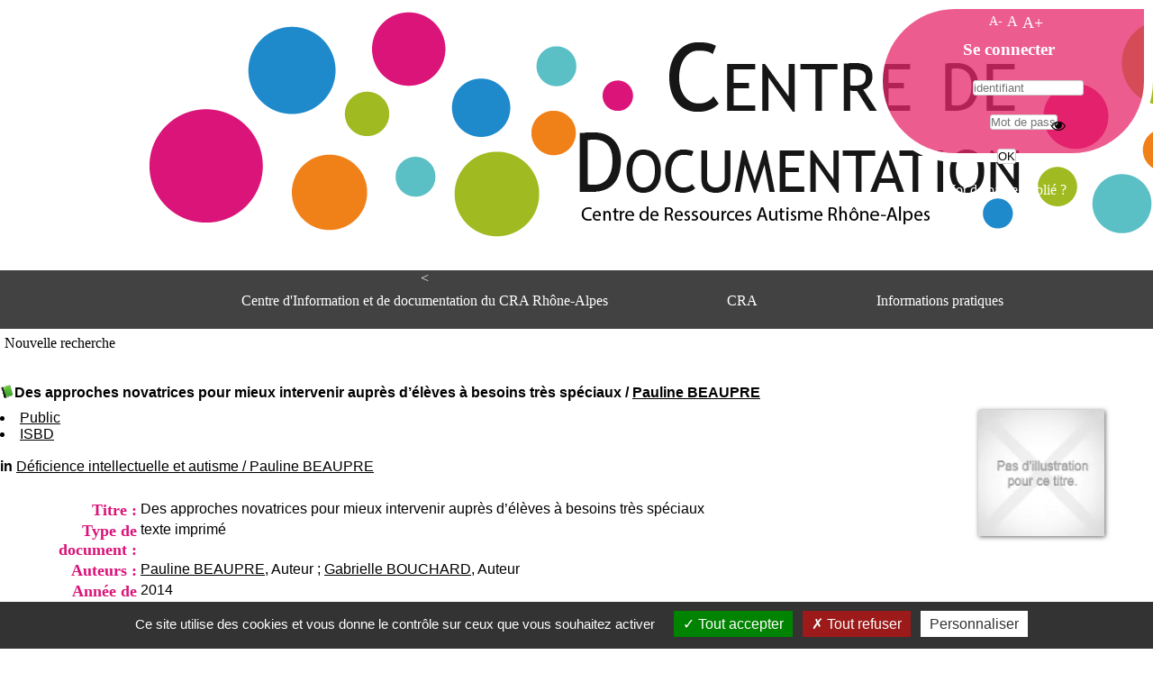

--- FILE ---
content_type: text/html; charset=utf-8
request_url: https://www.cra-rhone-alpes.org/cid/opac_css/index.php?lvl=notice_display&id=23998&seule=1
body_size: 6654
content:
<!DOCTYPE html>
<html lang='fr'>
<head>
    <meta http-equiv="Content-Security-Policy" content="">
			<meta charset="utf-8" />
			<meta name="author" content="PMB Group" />

			<meta name="keywords" content="OPAC, web, library, opensource, catalog, catalogue, bibliothèque, médiathèque, pmb, phpmybibli" />
			<meta name="description" content="Catalogue en ligne Centre d'Information et de Documentation <br>du CRA Rhône-Alpes." /><meta name='robots' content='all' />
			<!--IE et son enfer de compatibilit�-->
			<meta http-equiv='X-UA-Compatible' content='IE=Edge' />
			<meta name="viewport" content="width=device-width, initial-scale=1, maximum-scale=3" />
	<title>Catalogue en ligne Centre d'Information et de Documentation <br>du CRA Rhône-Alpes</title>
	<link rel="alternate" type="application/rss+xml" title="Test" href="https://www.cra-rhone-alpes.org/cid/opac_css/rss.php?id=5" />
	
<link rel='stylesheet' type='text/css' href='./styles/common/ai_search.css?1758618119' />
<link rel='stylesheet' type='text/css' href='./styles/common/animation_display.css?1758618119' />
<link rel='stylesheet' type='text/css' href='./styles/common/cms.css?1758618119' />
<link rel='stylesheet' type='text/css' href='./styles/common/common.css?1758618120' />
<link rel='stylesheet' type='text/css' href='./styles/common/contrib.css?1758618120' />
<link rel='stylesheet' type='text/css' href='./styles/common/dGrowl.css?1758618120' />
<link rel='stylesheet' type='text/css' href='./styles/common/dsi.css?1758618120' />
<link rel='stylesheet' type='text/css' href='./styles/common/font-awesome.css?1758618120' />
<link rel='stylesheet' type='text/css' href='./styles/common/open-sans.css?1758618133' />
<link rel='stylesheet' type='text/css' href='./styles/common/pagination.css?1758618133' />
<link rel='stylesheet' type='text/css' href='./styles/common/record_display.css?1758618133' />
<link rel='stylesheet' type='text/css' href='./styles/common/visionneuse.css?1758618193' />
<link rel='stylesheet' type='text/css' href='./styles/grps-2/colonnes.css?1758619840' />
<link rel='stylesheet' type='text/css' href='./styles/grps-2/ext_search.css?1758619840' />
<link rel='stylesheet' type='text/css' href='./styles/grps-2/gallerie_photos.css?1758619840' />
<link rel='stylesheet' type='text/css' href='./styles/grps-2/grps.css?1758619840' />
<link rel='stylesheet' type='text/css' href='./styles/grps-2/liste_bulletins.css?1758619852' />
<link rel='stylesheet' type='text/css' href='./styles/grps-2/print.css?1758619852' />
<link rel='stylesheet' type='text/css' href='./styles/grps-2/tags.css?1758619852' />
<link rel='stylesheet' type='text/css' href='./styles/grps-2/visionneuse.css?1758619852' /><script>var opac_style= 'grps-2';</script>
	<!-- css_authentication -->	<link rel='SHORTCUT ICON' href='./images/site/favicon.ico' />
	<script src="includes/javascript/drag_n_drop.js"></script>
	<script src="includes/javascript/handle_drop.js"></script>
	<script src="includes/javascript/popup.js"></script>
	<script>
			// Fonction a utiliser pour l'encodage des URLs en javascript
			function encode_URL(data){
				var docCharSet = document.characterSet ? document.characterSet : document.charset;
				if(docCharSet == "UTF-8"){
	    			return encodeURIComponent(data);
	    		}else{
	    			return escape(data);
	    		}
	    	}
	    </script>
	<script>
	  	if (!document.getElementsByClassName){ // pour ie
			document.getElementsByClassName =
			function(nom_class){
				var items=new Array();
				var count=0;
				for (var i=0; i<document.getElementsByTagName('*').length; i++) {
					if (document.getElementsByTagName('*').item(i).className == nom_class) {
						items[count++] = document.getElementsByTagName('*').item(i);
				    }
				 }
				return items;
			 }
		}
	</script>

		<link rel='stylesheet' type='text/css' href='./includes/javascript/dojo/dijit/themes/tundra/tundra.css' />
		<script>
			var dojoConfig = {
				parseOnLoad: true,
				locale: 'fr-fr',
				isDebug: false,
				usePlainJson: true,
				packages: [{
						name: 'pmbBase',
						location:'../../../..'
					},{
						name: 'd3',
						location:'../../d3'
					}],
				deps: ['apps/pmb/MessagesStore', 'dgrowl/dGrowl', 'dojo/ready', 'apps/pmb/ImagesStore'],
				callback:function(MessagesStore, dGrowl, ready, ImagesStore){
					window.pmbDojo = {};
					pmbDojo.messages = new MessagesStore({url:'./ajax.php?module=ajax&categ=messages', directInit:false, lastModified:'1769077791'});
					pmbDojo.images = new ImagesStore({url:'./ajax.php?module=ajax&categ=images', directInit:false});
					ready(function(){
						new dGrowl({'channels':[{'name':'info','pos':2},{'name':'error', 'pos':1}]});
					});

				},
			};
		</script>
		<script src='./includes/javascript/dojo/dojo/dojo.js'></script>
		<script>
		dojo.addOnLoad(function () {
			// Ajout du theme Dojo
			dojo.addClass(dojo.body(),'tundra');
		})
		</script>
		<script>
	var pmb_img_patience = './images/patience.gif';
</script><script>
			var opac_show_social_network =0;
		</script>
	<script src='./visionneuse/javascript/visionneuse.js'></script>
	<script src='./includes/javascript/http_request.js'></script>
	
</head>

<body onload="window.defaultStatus='PMB : Accès public';"  id="pmbopac">
		<script>
		function findNoticeElement(id){
			var ul=null;
			//cas des notices classiques
			var domNotice = document.getElementById('el'+id+'Child');
			//notice_display
			if(!domNotice) domNotice = document.getElementById('notice');
			if(domNotice){
				var uls = domNotice.getElementsByTagName('ul');
				for (var i=0 ; i<uls.length ; i++){
					if(uls[i].getAttribute('id') == 'onglets_isbd_public'+id){
						var ul = uls[i];
						break;
					}
				}
			} else{
				var li = document.getElementById('onglet_isbd'+id);
				if(!li) var li = document.getElementById('onglet_public'+id);
				if(!li) var li = document.getElementById('onglet_detail'+id);
				if(li) var ul = li.parentNode;
			}
			return ul;
		}
		function show_what(quoi, id) {
			switch(quoi){
				case 'EXPL_LOC' :
					document.getElementById('div_expl_loc' + id).style.display = 'block';
					document.getElementById('div_expl' + id).style.display = 'none';
					document.getElementById('onglet_expl' + id).className = 'isbd_public_inactive';
					document.getElementById('onglet_expl_loc' + id).className = 'isbd_public_active';
					break;
				case 'EXPL' :
					document.getElementById('div_expl_loc' + id).style.display = 'none';
					document.getElementById('div_expl' + id).style.display = 'block';
					document.getElementById('onglet_expl' + id).className = 'isbd_public_active';
					document.getElementById('onglet_expl_loc' + id).className = 'isbd_public_inactive';
					break;
				default :
					quoi= quoi.toLowerCase();
					var ul = findNoticeElement(id);
					if (ul) {
						var items  = ul.getElementsByTagName('li');
						for (var i=0 ; i<items.length ; i++){
							if(items[i].getAttribute('id')){
								if(items[i].getAttribute('id') == 'onglet_'+quoi+id){
									items[i].className = 'isbd_public_active';
									document.getElementById('div_'+quoi+id).style.display = 'block';
								}else{
									if(items[i].className != 'onglet_tags' && items[i].className != 'onglet_avis' && items[i].className != 'onglet_sugg' && items[i].className != 'onglet_basket' && items[i].className != 'onglet_liste_lecture'){
										items[i].className = 'isbd_public_inactive';
										document.getElementById(items[i].getAttribute('id').replace('onglet','div')).style.display = 'none';
									}
								}
							}
						}
					}
					break;
			}
		}
		</script>
	<script src='./includes/javascript/tablist_ajax.js'></script>
<script src='./includes/javascript/tablist.js'></script>
<script src='./includes/javascript/misc.js'></script>
	<div id='att' style='z-Index:1000'></div>
	<div id="container"><div id="main"><div id='main_header'><img src="https://www.cra-rhone-alpes.org/cid/opac_css/styles/grps-2/images/banniere75ppp.png" style="height: 100%; margin-left: 13%;"/></div><div id="main_hors_footer">
						

<script src='./includes/javascript/auth_popup.js'></script>
<script src='./includes/javascript/pnb.js'></script><div id="intro_message"><div class="p1"><div id="entete">

	<!--Centre d'information et de documentation
	<blockquote>Centre de Ressources Autisme</blockquote>
	<p id="cite">RHÔNE-ALPES</cite>-->

	<div id="bandeau2">
		<ul id="menu-p">
			<li><<a href="./index.php?">Centre d'Information et de documentation du CRA Rhône-Alpes</a></li>
			<li><a href="http://www.cra-rhone-alpes.org">CRA</a></li>
			<li><a href="#">Informations pratiques</a>
		<ul>
					
<li>
						Adresse
						<p>Centre d'information et de documentation<br/> du CRA Rhône-Alpes<br/> Centre Hospitalier le Vinatier<br/> bât 211<br/> 95, Bd Pinel <br/> 69678 Bron Cedex</p> 
						Horaires
						<p><span>Lundi au Vendredi</span><br/>9h00-12h00 13h30-16h00<br/></p>
						Contact
						<p><span>Tél:</span> +33(0)4 37 91 54 65<br/><span>Fax:</span> +33(0)4 37 91 54 37</p>
						<a id="mail" href="mailto:documentation-cra@ch-le-vinatier.fr" alt="documentation-cra@ch-le-vinatier.fr">Mail</a>
</li>
				</ul>
			</li>
			
				</ul>
			</li>
		</ul>
	</div>
</div></div><div class="p2"></div></div><div id='navigator'>
<table role='presentation' style='width:100%'><tr><td class='navig_actions_first_screen' ><a href="./index.php?lvl=index" class='navig_etageres'><span>Nouvelle recherche</span></a></td>
</tr></table></div><!-- fermeture de #navigator -->
<div id='resume_panier' class='empty'></div>
<div id='notice'>
<br />
			<script>
				if(param_social_network){
					creeAddthis('el23998');
				}else{
					waitingAddthisLoaded('el23998');
				}
			</script>
			<div id='el23998Parent' class='parent'><img src="https://www.cra-rhone-alpes.org/cid/opac_css/images/icon_a_16x16.gif" alt='Document: texte imprim&eacute;' title='Document: texte imprim&eacute;'/><span class="notice-heada" draggable="yes" dragtype="notice" id="drag_noti_23998"><span class="statutnot1" ></span><span  notice='23998'  class='header_title'>Des approches novatrices pour mieux intervenir auprès d’élèves à besoins très spéciaux</span><span class='header_authors'> / <a href='./index.php?lvl=author_see&id=12579'>Pauline BEAUPRE</a></span><span class='Z3988' title='ctx_ver=Z39.88-2004&amp;rft_val_fmt=info%3Aofi%2Ffmt%3Akev%3Amtx%3Abook&amp;rft.genre=book&amp;rft.btitle=Des%20approches%20novatrices%20pour%20mieux%20intervenir%20aupr%C3%A8s%20d%E2%80%99%C3%A9l%C3%A8ves%20%C3%A0%20besoins%20tr%C3%A8s%20sp%C3%A9ciaux&amp;rft.title=Des%20approches%20novatrices%20pour%20mieux%20intervenir%20aupr%C3%A8s%20d%E2%80%99%C3%A9l%C3%A8ves%20%C3%A0%20besoins%20tr%C3%A8s%20sp%C3%A9ciaux&amp;rft.tpages=p.1-3&amp;rft.date=2014&amp;rft_id=&amp;rft.au=Pauline%20BEAUPRE&amp;rft.au=Gabrielle%20BOUCHARD&amp;rft.aulast=BEAUPRE&amp;rft.aufirst=Pauline'></span></span><table style='width:100%' role='presentation'><tr><td style='vertical-align:top'>
		<ul id='onglets_isbd_public23998' class='onglets_isbd_public'>
	  			<li id='onglet_public23998' class='isbd_public_active'><a href='#' title="Public" onclick="show_what('PUBLIC', '23998'); return false;">Public</a></li>
				<li id='onglet_isbd23998' class='isbd_public_inactive'><a href='#' title="ISBD" onclick="show_what('ISBD', '23998'); return false;">ISBD</a></li>
					
					
					</ul>
					<div class='row'></div>
					<div id='div_public23998' style='display:block;'><div class='notice_parents'><br /><b>in</b> <a href='https://www.cra-rhone-alpes.org/cid/opac_css/index.php?lvl=notice_display&id=23997&seule=1'><span class="statutnot1" ></span><span  notice='23997'  class='header_title'>Déficience intellectuelle et autisme</span><span class='header_authors'> / <a href='./index.php?lvl=author_see&id=12579'>Pauline BEAUPRE</a></span><span class='Z3988' title='ctx_ver=Z39.88-2004&amp;rft_val_fmt=info%3Aofi%2Ffmt%3Akev%3Amtx%3Abook&amp;rft.genre=book&amp;rft.btitle=D%C3%A9ficience%20intellectuelle%20et%20autisme&amp;rft.title=D%C3%A9ficience%20intellectuelle%20et%20autisme%20%3A%20Pratiques%20d%27inclusion%20scolaire&amp;rft.isbn=978-2-7605-4026-2&amp;rft.date=2014&amp;rft_id=&amp;rft.pub=Presses%20de%20l%27Universit%C3%A9%20du%20Qu%C3%A9bec&amp;rft.place=Sainte-Foy%20%28Qu%C3%A9bec%29&amp;rft.au=Pauline%20BEAUPRE&amp;rft.au=Georgette%20GOUPIL&amp;rft.aulast=BEAUPRE&amp;rft.aufirst=Pauline'></span></a><br /><br /></div>
<table role='presentation'><tr class='tr_title'>
					<td class='align_right bg-grey'><span class='etiq_champ'>Titre :</span></td>
					<td class='public_line_value'><span class='public_title'>Des approches novatrices pour mieux intervenir auprès d’élèves à besoins très spéciaux</span></td>
				</tr><tr class='tr_typdoc'>
					<td class='align_right bg-grey'><span class='etiq_champ'>Type de document&nbsp;: </span></td>
					<td class='public_line_value'><span class='public_typdoc'>texte imprimé</span></td>
				</tr><tr class='tr_auteurs'>
					<td class='align_right bg-grey'><span class='etiq_champ'>Auteurs : </span></td>
					<td class='public_line_value'><span class='public_auteurs'><a href='./index.php?lvl=author_see&id=12579' >Pauline BEAUPRE</a>, Auteur ; <a href='./index.php?lvl=author_see&id=28985' >Gabrielle BOUCHARD</a>, Auteur</span></td>
				</tr><tr class='tr_year'>
					<td class='align_right bg-grey'><span class='etiq_champ'>Année de publication&nbsp;: </span></td>
					<td class='public_line_value'><span class='public_year'>2014</span></td>
				</tr><tr class='tr_npages'>
					<td class='align_right bg-grey'><span class='etiq_champ'>Importance : </span></td>
					<td class='public_line_value'><span class='public_npages'>p.1-3</span></td>
				</tr><tr class='tr_langues'>
					<td class='align_right bg-grey'><span class='etiq_champ'>Langues :</span></td>
					<td class='public_line_value'><span class='public_langues'>Français (<i>fre</i>)</span></td>
				</tr><tr class='tr_indexint'>
					<td class='align_right bg-grey'><span class='etiq_champ'>Index. décimale&nbsp;: </span></td>
					<td class='public_line_value'><span class='public_indexint'><a href='./index.php?lvl=indexint_see&id=150' >EDU-G</a> <span>EDU-G - Education - Inclusion </span></span></td>
				</tr><tr class='tr_permalink'>
					<td class='align_right bg-grey'><span class='etiq_champ'>Permalink :</span></td>
					<td class='public_line_value'><span class='public_permalink'><a href='https://www.cra-rhone-alpes.org/cid/opac_css/index.php?lvl=notice_display&id=23998'>https://www.cra-rhone-alpes.org/cid/opac_css/index.php?lvl=notice_display&id=239</a></span></td>
				</tr></table>
</div>
					<div id='div_isbd23998' style='display:none;'><div class='notice_parents'><br /><b>in</b> <a href='https://www.cra-rhone-alpes.org/cid/opac_css/index.php?lvl=notice_display&id=23997&seule=1'><span class="statutnot1" ></span><span  notice='23997'  class='header_title'>Déficience intellectuelle et autisme</span><span class='header_authors'> / <a href='./index.php?lvl=author_see&id=12579'>Pauline BEAUPRE</a></span><span class='Z3988' title='ctx_ver=Z39.88-2004&amp;rft_val_fmt=info%3Aofi%2Ffmt%3Akev%3Amtx%3Abook&amp;rft.genre=book&amp;rft.btitle=D%C3%A9ficience%20intellectuelle%20et%20autisme&amp;rft.title=D%C3%A9ficience%20intellectuelle%20et%20autisme%20%3A%20Pratiques%20d%27inclusion%20scolaire&amp;rft.isbn=978-2-7605-4026-2&amp;rft.date=2014&amp;rft_id=&amp;rft.pub=Presses%20de%20l%27Universit%C3%A9%20du%20Qu%C3%A9bec&amp;rft.place=Sainte-Foy%20%28Qu%C3%A9bec%29&amp;rft.au=Pauline%20BEAUPRE&amp;rft.au=Georgette%20GOUPIL&amp;rft.aulast=BEAUPRE&amp;rft.aufirst=Pauline'></span></a><br /><br /></div>
Des approches novatrices pour mieux intervenir auprès d’élèves à besoins très spéciaux [texte imprimé] / <a href='./index.php?lvl=author_see&id=12579' >Pauline BEAUPRE</a>, Auteur ; <a href='./index.php?lvl=author_see&id=28985' >Gabrielle BOUCHARD</a>, Auteur&nbsp;.&nbsp;-&nbsp;2014&nbsp;.&nbsp;-&nbsp;p.1-3.<br /><span class='etiq_champ'>Langues</span>&nbsp;: Français (<i>fre</i>)<table><tr class='tr_indexint'>
					<td class='align_right bg-grey'><span class='etiq_champ'>Index. décimale&nbsp;: </span></td>
					<td class='public_line_value'><span class='public_indexint'><a href='./index.php?lvl=indexint_see&id=150' >EDU-G</a> <span>EDU-G - Education - Inclusion </span></span></td>
				</tr><tr class='tr_permalink'>
					<td class='align_right bg-grey'><span class='etiq_champ'>Permalink :</span></td>
					<td class='public_line_value'><span class='public_permalink'><a href='https://www.cra-rhone-alpes.org/cid/opac_css/index.php?lvl=notice_display&id=23998'>https://www.cra-rhone-alpes.org/cid/opac_css/index.php?lvl=notice_display&id=239</a></span></td>
				</tr></table></div></td><td class='align_right' style='vertical-align:top'><img class='vignetteimg align_right' src='https://www.cra-rhone-alpes.org/cid/opac_css/thumbnail.php?type=1&id=23998' title="Des approches novatrices pour mieux intervenir aupr&egrave;s d&rsquo;&eacute;l&egrave;ves &agrave; besoins tr&egrave;s sp&eacute;ciaux" alt='vignette' /></td></tr></table>
					<!-- $Id: expl_list.tpl.html,v 1.3 2023/12/14 10:59:53 dgoron Exp $ -->
<h3>
	<span id='titre_exemplaires' class='titre_exemplaires'>
		Exemplaires(0)
	</span>
</h3>

	<!-- $Id: expl_table.tpl.html,v 1.3.2.1 2025/01/10 09:02:53 jparis Exp $ -->
<table class='exemplaires' style='width:100%; border-spacing:2px'>
			<tr class='thead'>
				<th class='expl_header_statut' role='columnheader'>Disponibilité</th>
	</tr>
			<tr class=even>
			<td colspan='6'>aucun exemplaire</td>
		</tr>
	</table></div>
</div>

		</div><!-- fin DIV main_hors_footer -->
<div id="footer"></div> 

		</div><!-- /div id=main -->

		<div id="intro">
<div id="intro_bibli">
			<h3>Centre d'Information et de Documentation <br>du CRA Rhône-Alpes</h3>
			<div class="p1"></div>
			<div class="p2"></div>
			</div>
		</div><!-- /div id=intro -->
		<div id="bandeau"><!-- $Id: accessibility.tpl.html,v 1.4.2.2 2024/12/24 13:41:21 jparis Exp $ -->


<div id="accessibility">
    	<input type="hidden" id="opacAccessibility" name="opacAccessibility" value="1"/>
			<ul class="accessibility_font_size">
			<li class="accessibility_font_size_small">
				<a href="javascript:accessibilityFontSize(1);" title="Réduire le texte">A-</a>
			</li>
			<li class="accessibility_font_size_normal">
				<a href="javascript:accessibilityFontSize(0);" title="Réinitialiser le texte">A</a>
			</li>
			<li class="accessibility_font_size_big">
				<a href="javascript:accessibilityFontSize(2);" title="Agrandir le texte">A+</a>
			</li>
		</ul>
	
			<script src="./includes/javascript/accessibility.js"></script>
		
			</div><div id="accueil">

<h3><span onclick='document.location="./index.php?"' style='cursor: pointer;'>Accueil</span></h3>
<p class="centered"><a href='./index.php?'><img src='images/site/library.jpg' alt='Accueil'  style='border:0px' class='center'/></a></p>

					</div><!-- fermeture #accueil -->
<div id='connexion'>
		<h3 class="login_invite">Se connecter</h3>
        <div id='login_form'><form action='index.php?lvl=notice_display&id=23998&seule=1' method='post' name='myform' data-csrf='true'><label>accéder à votre compte de lecteur</label><br />
        <input type='text' name='login' class='login' size='14' placeholder='identifiant' /><br />
        <div class='myform-password-text-visually'>
            <input type='password' id='myform-password' name='password' class='password' size='8' placeholder='Mot de passe' value=''/>
            <button type='button' class='fa fa-eye' id='myform-password-visually' onclick='toggle_password(this, "myform-password");' title='Afficher ou masquer le mot de passe'></button>
        </div>
        <input type='hidden' name='force_login' value='1'/>
        <input type='submit' name='ok' value='ok' class='bouton' />
    </form><a  class='mdp_forgotten' href='./askmdp.php'>Mot de passe oublié ?</a></div>
	</div>
    
    <!-- fermeture #connexion --><div id="adresse">

		<h3>Adresse</h3>

		<span>
			Centre d'Information et de Documentation <br>du CRA Rhône-Alpes<br />
			Centre Hospitalier le Vinatier, bât.211 <br>95, Bd Pinel<br />
			F-69677 BRON<br />
			<b>Horaires :</b> <br>Lundi au Vendredi :<br> 9h00 12h30 - 13h30 17h00<br>&nbsp;<br />
			<b>Tél:</b>+33(0)4 37 91 54 65 <br><b>Fax:</b> +33(0)4 37 91 54 37<br /><span id='opac_biblio_email'>
			<a href="mailto:documentation-cra@ch-le-vinatier.fr" title="contact">contact</a></span></span>
	    </div><!-- fermeture #adresse --></div><div id="bandeau_2"></div></div><!-- /div id=container -->
		
		<script>init_drag();	//rechercher!!</script>
		
			<script>
				var tarteaucitron_messages = pmbDojo.messages.getMessages("tarteaucitron");
				if(tarteaucitron_messages.length) {
					tarteaucitronCustomText = {};
					tarteaucitron_messages.forEach(function(message) {
						if(parseInt(message.code.indexOf(":")) !== -1) {
							let tarteaucitron_messages_group = message.code.split(":");
							if(typeof tarteaucitronCustomText[tarteaucitron_messages_group[0]] == "undefined") {
								tarteaucitronCustomText[tarteaucitron_messages_group[0]] = {};
							}
							tarteaucitronCustomText[tarteaucitron_messages_group[0]][tarteaucitron_messages_group[1]] = message.message;
						} else {
							tarteaucitronCustomText[message.code] = message.message;
						}
					});
				}
			</script>
			<script src="./includes/javascript/tarteaucitron/tarteaucitron.js"></script>
		<script>
	        tarteaucitron.init({
	    	  "privacyUrl": "", /* Privacy policy url */
	
	    	  "hashtag": "#PhpMyBibli-COOKIECONSENT", /* Open the panel with this hashtag */
	    	  "cookieName": "PhpMyBibli-COOKIECONSENT", /* Cookie name */
	    
	    	  "orientation": "bottom", /* Banner position (top - bottom - popup) */
	       
	          "groupServices": true, /* Group services by category */
	                           
	    	  "showAlertSmall": false, /* Show the small banner on bottom right */
	    	  "cookieslist": false, /* Show the cookie list */
				                           
	          "closePopup": false, /* Show a close X on the banner */
	
	          "showIcon": false, /* Show cookie icon to manage cookies */
	          "iconSrc": "./images/cookie.png", /* Optionnal: URL or base64 encoded image */
	          "iconPosition": "BottomRight", /* BottomRight, BottomLeft, TopRight and TopLeft */
	
	    	  "adblocker": false, /* Show a Warning if an adblocker is detected */
	                           
	          "DenyAllCta" : true, /* Show the deny all button */
	          "AcceptAllCta" : true, /* Show the accept all button when highPrivacy on */
	          "highPrivacy": true, /* HIGHLY RECOMMANDED Disable auto consent */
	                           
	    	  "handleBrowserDNTRequest": false, /* If Do Not Track == 1, disallow all */
	
	    	  "removeCredit": true, /* Remove credit link */
	    	  "moreInfoLink": false, /* Show more info link */
	
	          "useExternalCss": false, /* If false, the tarteaucitron.css file will be loaded */
	          "useExternalJs": false, /* If false, the tarteaucitron.js file will be loaded */
				
	    	  //"cookieDomain": ".my-multisite-domaine.fr", /* Shared cookie for multisite */
	                          
	          "readmoreLink": "", /* Change the default readmore link */
	
	          "mandatory": true, /* Show a message about mandatory cookies */
	        });
 
        </script>
		 <script>
        	(tarteaucitron.job = tarteaucitron.job || []).push("gtag");
        </script>
		<!-- Google tag (gtag.js) -->
<script async src="https://www.googletagmanager.com/gtag/js?id=G-57QE54NTFK"></script>
<script>
  window.dataLayer = window.dataLayer || [];
  function gtag(){dataLayer.push(arguments);}
  gtag('js', new Date());

  gtag('config', 'G-57QE54NTFK');
</script>
		</body>
		</html>
		